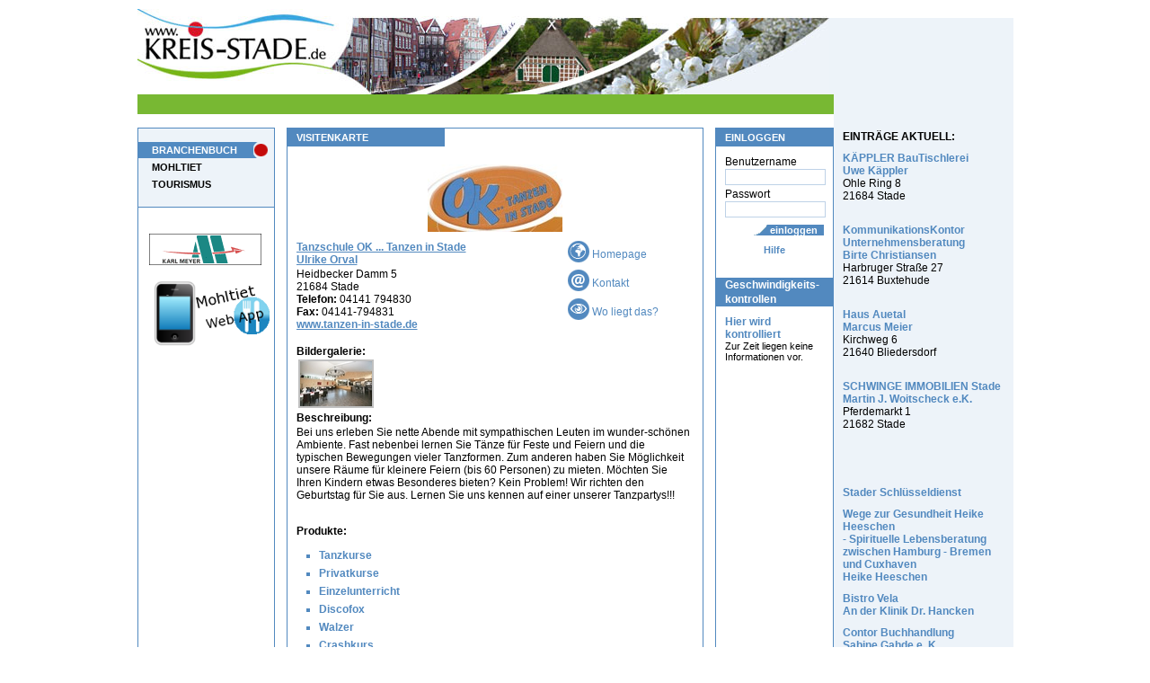

--- FILE ---
content_type: text/html;charset=windows-1252
request_url: https://stade.kreis-stade.de/default.cfm?id_adresse=161429
body_size: 20227
content:


 

               
               

							 










 
   
   
   
   













 

 


 




<!DOCTYPE HTML PUBLIC "-//W3C//DTD HTML 4.01 Transitional//EN" "http://www.w3.org/TR/html4/loose.dtd">










          

  
    


































































 





  
  
  
  








 
 




  





  
    
  



  




 
 
 
 













 
 
   
 
 
 
 
 
 
 
  
  
  
 
  
  
  
 
  
  
  
 
  
  
  
 
  
  
  
 
 
 
 
  
   
    
    
   
    
    
   
    
    
   
    
    
   
    
    
   
    
    
   
    
    
   
    
    
   
  
  
 
 
 

 

  



























<html>
<head>






  <title>Tanzschule OK ... Tanzen in Stade  Ulrike Orval - Stade, Gaststätten, Tanzschulen, Diskotheken, Tanzkurse</title>
  <meta name="description" content="Bei uns erleben Sie nette Abende mit sympathischen Leuten im wunder-schönen Ambiente. Fast nebenbei lernen Sie Tänze für Feste und Feiern und die typischen Bewegungen vieler Tanzformen. Zum anderen haben Sie Möglichkeit unsere Räume für kleinere Feiern (bis 60 Personen) zu mieten. Möchten Sie Ihren Kindern etwas Besonderes bieten? Kein Problem! Wir richten den Geburtstag für Sie aus. Lernen Sie uns kennen auf einer unserer Tanzpartys!!! - Tanzschule OK ... Tanzen in Stade  Ulrike Orval - Stade, Gaststätten, Tanzschulen, Diskotheken, Tanzkurse">
  <meta name="keywords" content="Essen und Trinken, Gaststätten, Gesundheit und Soziales, Tanzschulen, Sport und Freizeit , Diskotheken, Vereine,  Kunst und Kultur, Tanzkurse, Privatkurse, Einzelunterricht, Discofox, Walzer, Crashkurs, Hochzeitskurs, Feiern">




  <meta name="date" content="2025-11-08">
  <meta name="Robots" content="index, follow">











<meta name="google-site-verification" content="bTgr1Ix_wV02PwjAIkupTGccshWLE7CchvQ11f27tlo" />
<meta name="msvalidate.01" content="9552699969A7706891DA4A571E36B9E2" />
<link rel="stylesheet" href="v2/css/style_ns4.css" type="text/css">
<meta http-equiv="Content-Type" content="text/html; windows-1252">
<meta name="author" content="Wizard Computersysteme GmbH">
<meta name="publisher" content="www.wizard.de">
<meta name="copyright" content="(C) 2005 www.wizard.de">
<meta name="language" content="de">

<meta property="fb:admins" content="100001715903012" /> 
<meta property="fb:admins" content="100002379104730" />






<style type="text/css">
@import url("https://www.kreis-stade.de/v2/css/start.css");
</style>


  


 

<script type="text/javascript" src="/hs/highslide-full.packed.js"></script>
  <link rel="stylesheet" type="text/css" href="/hs/css/highslide.css" />
  <script type="text/javascript">
    hs.graphicsDir = '/hs/graphics/';
    hs.align = 'center';
    hs.transitions = ['expand', 'crossfade'];
    hs.fadeInOut = true;
    hs.dimmingOpacity = 0.8;
    hs.outlineType = null;
    hs.captionEval = 'this.thumb.alt';
    hs.marginBottom = 105; // make room for the thumbstrip and the controls
    hs.numberPosition = 'caption';
    hs.wrapperClassName = 'dark borderless floating-caption';
    hs.showCredits = false;
    hs.lang = {
      number: 'Bild %1 von %2',
      closeText: 'Schließen',
      closeTitle: 'Schließen (Esc)',
      nextText: 'Nächstes',
      nextTitle: 'Nächstes (Pfeiltaste rechts)',
      previousText: 'Vorheriges',
      previousTitle: 'Vorheriges (Pfeiltaste links)',
      playText: 'Abspielen',
      playTitle: 'Slideshow abspielen (Leertaste)',
      fullExpandTitle: 'Zur Originalgröße erweitern',
      restoreTitle: 'Klick um das Bild zu schließen, klick und ziehe um zu verschieben. Benutze Pfeiltasten für vor und zurück.'
    }
    hs.registerOverlay({
      html: '<div class="closebutton" onclick="return hs.close(this)" title="Close"></div>',
      position: 'top right',
      fade: 2 // fading the semi-transparent overlay looks bad in IE
    });
    // Add the slideshow providing the controlbar and the thumbstrip
      hs.addSlideshow({
      //slideshowGroup: 'group1',
      interval: 5000,
      repeat: false,
      useControls: true,
      overlayOptions: {
      className: 'text-controls',
      position: 'bottom center',
      relativeTo: 'viewport',
      offsetY: -60
    },
    thumbstrip: {
      position: 'bottom center',
      mode: 'horizontal',
      relativeTo: 'viewport'
    }
    }); 
  </script>
	



<script type="text/javascript" src="scripts.js"></script> 

<script src="/v2/js/jquery_1_2_6_pack.js" type="text/javascript"></script>

<script src="/v2/js/jquery_dimensions_pack.js" type="text/javascript"></script>

<script type="text/javascript">
    $(window).load(function() { 
      $("div.bildbox").each(function() { 
         var width = $(this).find("img").width() + 15;
         if(width>=15)$(this).css("width",width);
       });
     });
 </script>

 
 <script type="text/javascript">
  var _gaq = _gaq || [];
  _gaq.push(['_setAccount', 'UA-28920283-1']);
  _gaq.push(['_trackPageview']);
  _gaq.push(['_trackPageLoadTime']);
  _gaq.push(['_anonymizeIp']);

  (function() {
    var ga = document.createElement('script'); ga.type = 'text/javascript'; ga.async = true;
    ga.src = ('https:' == document.location.protocol ? 'https://ssl' : 'http://www') + '.google-analytics.com/ga.js';
    var s = document.getElementsByTagName('script')[0]; s.parentNode.insertBefore(ga, s);
  })();
</script>


 
</head>



  <body>

<div id="page">
  
  <div class="hp_breite">
     
    
<div class="platzhalter_hellblau"></div>
  
    <a href="https://www.kreis-stade.de"><img src="/v2/images/head.jpg" alt="Kreis-Stade - Tanzschule OK ... Tanzen in Stade  Ulrike Orval - Stade, Gaststätten, Tanzschulen, Diskotheken, Tanzkurse" title="Kreis-Stade - Tanzschule OK ... Tanzen in Stade  Ulrike Orval - Stade, Gaststätten, Tanzschulen, Diskotheken, Tanzkurse"></a>
  
  

<div id="ini">
  <p class="text">
    &nbsp;
   
  </p> 
</div>


      
      <div id="links">
        




<ul id="navi">
 
  <li>
   
    
    
	 <a href="/default.cfm?mid=23784" class="aktiv">BRANCHENBUCH</a>
	 
   
  </li>
 
  <li>
   
    
    
	 <a href="/default.cfm?mid=23653">MOHLTIET</a>
	 
   
  </li>
 
  <li>
   
    
    
	 <a href="/default.cfm?mid=26179">TOURISMUS</a>
	 
   
  </li>
 
</ul>











<div id="banner">
 
  &nbsp;<a href="/Banner_Umleitung.cfm?ID=1100" target="_blank"><img border="0" src="https://www.kreis-stade.de/images/banner/karlmeyer_ks_ani2.gif" alt="Karl Meyer" width="125" height="35"></a><a href="http://www.karl-meyer.de" target="_blank" class="suma">http://www.karl-meyer.de</a>&nbsp;
    
  
  
  
  

	
  

    <a href="/mobile/default.cfm"><img src="/mobile/img/app2.png"></a>

	
</div>

      </div>
      
      
      
      <div id="rechts">
        




<div class="h1bg"><p class="h1">EINLOGGEN</p></div>
  <form action="https://www.kreis-stade.de/default.cfm" method="post" class="inhalt">
  <input type="Hidden" name="Loginbereich" value="true">
  <input type="hidden" name="mode" value="">
  Benutzername
  <input type="text" name="benutzername" value="" class="eingabe" style="width:110px;">
  Passwort
  <input type="Password" name="Benutzerpasswort" value="" class="eingabe" style="width:110px;">
  <div class="align_rechts"><input type="submit" name="post_btn_login" value="einloggen" class="buttonblau" style="width:80px;padding-left: 13px;"></div>
  <div class="align_center"><span class="txt_blau">
   <a href="/default.cfm?mid=23820">Hilfe</a> 

  </span></div>
</form>
    
  




<div class="h1bg"><p class="h2">Geschwindigkeits- kontrollen</p></div>
<div class="inhalt">
  <p>
   <a href="/default.cfm?mid=23567"><b>Hier wird kontrolliert <br/></b>
   <span style="color:#000; font-size:11px; font-weight:normal">Zur Zeit liegen keine Informationen vor.</span></a>
  </p>
</div>




      </div>
      
                    
      
      <div id="mitte">
       
        
		  
		  
            









 

<script type="text/javascript" src="/hs/highslide-full.packed.js"></script>
  <link rel="stylesheet" type="text/css" href="/hs/css/highslide.css" />
  <script type="text/javascript">
    hs.graphicsDir = '/hs/graphics/';
    hs.align = 'center';
    hs.transitions = ['expand', 'crossfade'];
    hs.fadeInOut = true;
    hs.dimmingOpacity = 0.8;
    hs.outlineType = null;
    hs.captionEval = 'this.thumb.alt';
    hs.marginBottom = 105; // make room for the thumbstrip and the controls
    hs.numberPosition = 'caption';
    hs.wrapperClassName = 'dark borderless floating-caption';
    hs.showCredits = false;
    hs.lang = {
      number: 'Bild %1 von %2',
      closeText: 'Schließen',
      closeTitle: 'Schließen (Esc)',
      nextText: 'Nächstes',
      nextTitle: 'Nächstes (Pfeiltaste rechts)',
      previousText: 'Vorheriges',
      previousTitle: 'Vorheriges (Pfeiltaste links)',
      playText: 'Abspielen',
      playTitle: 'Slideshow abspielen (Leertaste)',
      fullExpandTitle: 'Zur Originalgröße erweitern',
      restoreTitle: 'Klick um das Bild zu schließen, klick und ziehe um zu verschieben. Benutze Pfeiltasten für vor und zurück.'
    }
    hs.registerOverlay({
      html: '<div class="closebutton" onclick="return hs.close(this)" title="Close"></div>',
      position: 'top right',
      fade: 2 // fading the semi-transparent overlay looks bad in IE
    });
    // Add the slideshow providing the controlbar and the thumbstrip
      hs.addSlideshow({
      //slideshowGroup: 'group1',
      interval: 5000,
      repeat: false,
      useControls: true,
      overlayOptions: {
      className: 'text-controls',
      position: 'bottom center',
      relativeTo: 'viewport',
      offsetY: -60
    },
    thumbstrip: {
      position: 'bottom center',
      mode: 'horizontal',
      relativeTo: 'viewport'
    }
    }); 
  </script>











  
  
  
  
  
    

    
  
    
     
 
    <div class="rahmen1">
      <div class="h1bg"><h1>VISITENKARTE</h1></div>
        <div class="inhalt" style="overflow:hidden">
        
          <div class="vk_logo" align="center"><img src="https://www.kreis-stade.de/images/vk/161429_Logo.jpg" alt="Logo"></div>
        
        

          
          <div style="width:140px;float:right;">
           
               
           
          
          
          
		      
		        
		          <a href="



  



http://www.tanzen-in-stade.de" target="_blank" class="suma">www.tanzen-in-stade.de</a><a href="http://www.kreis-stade.de/HPLink_Umleitung.cfm?ID=161429" target="_blank"><img src="../v2/images/visitenkarte/homepage.jpg" class="textcenter" alt="Homepage">&nbsp;Homepage</a><br>
		        
          
                           
          
            <a href="/default.cfm?email_id=161429"><img src="../v2/images/visitenkarte/eMail.jpg" class="textcenter" alt="Kontakt">&nbsp;Kontakt</a><br>
          
          
              
          
	        
	          <a href="/default.cfm?id_adresse=161429&amp;map=1"><img src="../v2/images/visitenkarte/Wo.jpg" class="textcenter" alt="Wo liegt das?">&nbsp;Wo liegt das?</a><br>
	        
					


          
          </div>
  
          
          <div style="width:270px;">
            
		          <a href="



  



http://www.tanzen-in-stade.de" target="_blank" class="suma">www.tanzen-in-stade.de</a>
        		  
        		  
		            <h2><a href="http://www.kreis-stade.de/HPLink_Umleitung.cfm?ID=161429" target="_blank" class="vk_HP_links">
                
                Tanzschule OK ... Tanzen in Stade
                
                <br>Ulrike Orval
                </a></h2>
              
            
              <p class="vk_text">
              Heidbecker Damm 5<br>       
              21684  
              
                
                
                  Stade
                
              
              <br />
              
                <b>Telefon:</b> 
                04141 794830<br>
                
              
              <b>Fax:</b> 04141-794831<br>
              
              
       		      
                
		              <a href="



  



http://www.tanzen-in-stade.de" target="_blank" class="suma">www.tanzen-in-stade.de</a><a href="/HPLink_Umleitung.cfm?ID=161429" target="_blank" class="vk_HP_links">www.tanzen-in-stade.de</a>
		            
		              
              </p>            
            </div>
						
						
	 
  	 
  	 
  	 
       <br style="clear:both;">

          
  								
  		
  		
  		  <h2>Bildergalerie:</h2>
  		  <table>
  		    <tr>				
  		      
  		          
  		          
  		          


  
  
      
  		           <td>
  					    
  							<a href="http://www.kreis-stade.de/dir_branchenbuch/foto_detail.cfm?ID_Adressen=161429&amp;Ix=1" class="javascript_off" target="_blank" onclick="oeffnefenster(this.href); return false"><img src="http://www.kreis-stade.de/images/vk/TN_161429_1.jpg" border="0" alt="" ></a>
  					    
  					    
  					    <a href="http://www.kreis-stade.de/images/vk/161429_1.jpg" class="highslide javascript_on" onclick="return hs.expand(this, { slideshowGroup: 'group1' })"><img src="http://www.kreis-stade.de/images/vk/TN_161429_1.jpg" alt=""/></a>

  							 
  							 </td>		  
  		    			 
  		      
  		    </tr>
  		  </table>
  			

  				
  			
  		  
  		  
  		 
  		 
  		 
        
       
         <p class="vk_h1">Beschreibung:</p>
         <p class="vk_text">Bei uns erleben Sie nette Abende mit sympathischen Leuten im wunder-schönen Ambiente. Fast nebenbei lernen Sie Tänze für Feste und Feiern und die typischen Bewegungen vieler Tanzformen. Zum anderen haben Sie Möglichkeit unsere Räume für kleinere Feiern (bis 60 Personen) zu mieten. Möchten Sie Ihren Kindern etwas Besonderes bieten? Kein Problem! Wir richten den Geburtstag für Sie aus. Lernen Sie uns kennen auf einer unserer Tanzpartys!!!</p>
         
       
       
       <br>
       
       

       
        
       
  	 
  	 
  	 
  	 
       
  	 
       
           
         
     </div>
     <div style="clear:both;"></div>
  
  

  

  
    
    
    <div class="inhalt">
    <h2>Produkte:</h2>
    
      <ul>
      
        <li><a href="/default.cfm?Produkte=26182">Tanzkurse</a></li>  
      
        <li><a href="/default.cfm?Produkte=26183">Privatkurse</a></li>  
      
        <li><a href="/default.cfm?Produkte=26184">Einzelunterricht</a></li>  
      
        <li><a href="/default.cfm?Produkte=26185">Discofox</a></li>  
      
        <li><a href="/default.cfm?Produkte=26186">Walzer</a></li>  
      
        <li><a href="/default.cfm?Produkte=26187">Crashkurs</a></li>  
      
        <li><a href="/default.cfm?Produkte=26188">Hochzeitskurs</a></li>  
      
        <li><a href="/default.cfm?Produkte=26189">Feiern</a></li>  
      
      </ul>    
      
   
    </div>
  

  
  


    
      <div class="inhalt">
        
        
          <p class="vk_h1">Eingetragene Branche(n):</p>
             
        
  	    
  		<a href="/default.cfm?bereich=5">Essen und Trinken</a> - 
  		<a href="/default.cfm?bereich=5&amp;branche=1711">Gaststätten</a>
    		<br>
        
  	    
  		<a href="/default.cfm?bereich=7">Gesundheit und Soziales</a> - 
  		<a href="/default.cfm?bereich=7&amp;branche=6010">Tanzschulen</a>
    		<br>
        
  	    
  		<a href="/default.cfm?bereich=10">Sport und Freizeit </a> - 
  		<a href="/default.cfm?bereich=10&amp;branche=1195">Diskotheken</a>
    		<br>
        
  	    
  		<a href="/default.cfm?bereich=10">Sport und Freizeit </a> - 
  		<a href="/default.cfm?bereich=10&amp;branche=6010">Tanzschulen</a>
    		<br>
        
  	    
  		<a href="/default.cfm?bereich=12">Vereine, Kunst und Kultur</a> - 
  		<a href="/default.cfm?bereich=12&amp;branche=6010">Tanzschulen</a>
    		<br>
        
        
        
        
    	</div>
    
    
  	
  							
                  <br>
                  
  			
  
  
  
</div>

 <div class="inhalt">
    <p class="vk_text" style="float:right; width:auto;">ID: 161429</p>   
  </div>
















  

<p>
  <a href="javascript:history.back();"><img src="v2/images/visitenkarte/pfeil.jpg" alt="zur&uuml;ck">&nbsp;zur&uuml;ck</a>
  &nbsp;&nbsp;&nbsp;&nbsp;
  <a href="http://stade.kreis-stade.de/default.cfm?id_adresse=161429&amp;PW_anfordern=true">Zugangsdaten anfordern</a> |
  <a href="/default.cfm?mid=23820">Hilfe</a>
</p>
       
<div align="right"><a href="http://stade.kreis-stade.de/default.cfm?loginbereich=true&amp;Step=1&amp;mode="><span class="rotbtn_160">&nbsp;&nbsp;Hier kostenlos eintragen!</span></a></div>

<p class="vk_text_klein">
  Die Daten sind ausschliesslich zur Anzeige unter www.kreis-stade.de vorgesehen.<br>
  Manuelle oder automatisierte Übertragung auf andere Datenträger sind nicht zulässig<br>
  und werden von uns rechtlich verfolgt. 
</p>



  





   
  
 
 
 
 
 
 
 
 

  
  



  
   
  
  
 







 










		  
        
         
      </div>
 
	
	<div id="VK_Rechts"> 

		


		
	




    
		<div class="inhalt" style="background-color: #EDF3F9; padding:10px; margin:0;">
<b>EINTRÄGE AKTUELL:</b>



   <p>
	<a href="/default.cfm?id_adresse=100409">
	 KÄPPLER BauTischlerei<br>
     
     Uwe Käppler<br>
	</a>
    Ohle Ring 8<br>
    21684  Stade<br>

    
	<br>
   </p>
  		

   <p>
	<a href="/default.cfm?id_adresse=168595">
	 KommunikationsKontor<br>
     Unternehmensberatung<br>
     Birte Christiansen<br>
	</a>
    Harbruger Straße 27<br>
    21614  Buxtehude<br>

    
	<br>
   </p>
  		

   <p>
	<a href="/default.cfm?id_adresse=157082">
	 Haus Auetal<br>
     
     Marcus Meier<br>
	</a>
    Kirchweg 6<br>
    21640  Bliedersdorf<br>

    
	<br>
   </p>
  		

   <p>
	<a href="/default.cfm?id_adresse=159546">
	 SCHWINGE IMMOBILIEN Stade<br>
     
     Martin J. Woitscheck e.K.<br>
	</a>
    Pferdemarkt 1<br>
    21682  Stade<br>

    
	<br>
   </p>
  		


<br><br>


  <p>
   <a href="/default.cfm?id_adresse=168501">
    Stader Schlüsseldienst
    
    
   </a>
  </p>
  			

  <p>
   <a href="/default.cfm?id_adresse=162855">
    Wege zur Gesundheit Heike Heeschen
    <br>- Spirituelle Lebensberatung zwischen Hamburg - Bremen und Cuxhaven
    <br>Heike Heeschen
   </a>
  </p>
  			

  <p>
   <a href="/default.cfm?id_adresse=37873">
    Bistro Vela
    <br>An der Klinik Dr. Hancken
    
   </a>
  </p>
  			

  <p>
   <a href="/default.cfm?id_adresse=152436">
    Contor Buchhandlung
    
    <br>Sabine Gahde e. K.
   </a>
  </p>
  			

  <p>
   <a href="/default.cfm?id_adresse=164547">
    Gärtnerei Tobaben GmbH & Co. KG
    
    <br>Klaus Tobaben
   </a>
  </p>
  			

  <p>
   <a href="/default.cfm?id_adresse=168224">
    Thermomix Repräsentantin
    
    <br>Mariann Spiekermann
   </a>
  </p>
  			

</div>



  
  
 
 
 
 
 
 
 
 

  
  



  
   
  
  
 

		
		
</div>
	                                
  </div>

  
        
<div id="footer">
  




	

<div class="inhalt">
 
  <a href="http://stade.kreis-stade.de/default.cfm?mid=23819">IMPRESSUM</a> | 
 
  <a href="http://stade.kreis-stade.de/default.cfm?mid=24192">AGB</a> | 
 
  <a href="http://stade.kreis-stade.de/default.cfm?mid=47319"> Online-Streitbeilegung</a> | 
 
  <a href="http://stade.kreis-stade.de/default.cfm?mid=47588">DATENSCHUTZ</a>
 
</div>


		
</div>        


</div>





 

</body>
</html>

